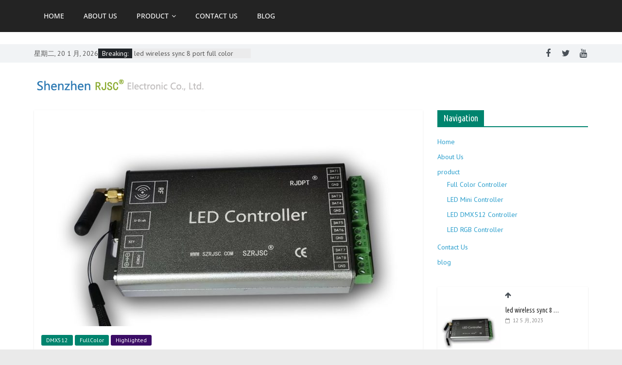

--- FILE ---
content_type: text/html; charset=UTF-8
request_url: https://szrjsc.com/2023/05/12/led-wireless-sync-8-port-full-color-controller/
body_size: 18796
content:
<!DOCTYPE html>
<html lang="zh-Hans">
<head>
			<meta charset="UTF-8" />
		<meta name="viewport" content="width=device-width, initial-scale=1">
		<link rel="profile" href="http://gmpg.org/xfn/11" />
		<style id="jetpack-boost-critical-css">@media all{ul{box-sizing:border-box}.entry-content{counter-reset:footnotes}.screen-reader-text{clip:rect(1px,1px,1px,1px);word-wrap:normal!important;border:0;-webkit-clip-path:inset(50%);clip-path:inset(50%);height:1px;margin:-1px;overflow:hidden;padding:0;position:absolute;width:1px}:where(figure){margin:0 0 1em}}@media all{.clearfix::after,.clearfix::before{display:table;content:""}.clearfix::after{clear:both}.screen-reader-text{clip:rect(1px,1px,1px,1px);height:1px;overflow:hidden;position:absolute!important;width:1px;word-wrap:normal!important}}@media all{@font-face{font-family:"Open Sans";font-style:normal;font-weight:700;font-stretch:normal;font-display:fallback}@font-face{font-family:"Open Sans";font-style:italic;font-weight:700;font-stretch:normal;font-display:fallback}@font-face{font-family:"Open Sans";font-style:normal;font-weight:800;font-stretch:normal;font-display:fallback}@font-face{font-family:"Open Sans";font-style:italic;font-weight:800;font-stretch:normal;font-display:fallback}@font-face{font-family:"Open Sans";font-style:italic;font-weight:400;font-stretch:normal;font-display:fallback}@font-face{font-family:"Open Sans";font-style:normal;font-weight:300;font-stretch:normal;font-display:fallback}@font-face{font-family:"Open Sans";font-style:italic;font-weight:300;font-stretch:normal;font-display:fallback}@font-face{font-family:"Open Sans";font-style:normal;font-weight:500;font-stretch:normal;font-display:fallback}@font-face{font-family:"Open Sans";font-style:italic;font-weight:500;font-stretch:normal;font-display:fallback}@font-face{font-family:"Open Sans";font-style:normal;font-weight:400;font-stretch:normal;font-display:fallback}@font-face{font-family:"Open Sans";font-style:normal;font-weight:600;font-stretch:normal;font-display:fallback}@font-face{font-family:"Open Sans";font-style:italic;font-weight:600;font-stretch:normal;font-display:fallback}@font-face{font-family:"Open Sans";font-style:normal;font-weight:400;font-stretch:normal;font-display:fallback}a,body,div,h1,h3,h4,h5,html,li,p,span,strong,table,tbody,td,tr,ul{border:0;font:inherit;font-size:100%;font-style:inherit;font-weight:inherit;margin:0;outline:0;padding:0;vertical-align:baseline}html{overflow-y:scroll;-webkit-text-size-adjust:100%;-ms-text-size-adjust:100%}*{-webkit-box-sizing:border-box;box-sizing:border-box}article,aside,figure,header,nav{display:block}ul{list-style:none}table{border-collapse:collapse;border-spacing:0;margin:0 0 1.5em;width:100%}td{border:1px solid #eaeaea;padding:6px 10px}td{text-align:left}a img{border:0}h1,h3,h4,h5{padding-bottom:18px;color:#333;font-weight:400;font-family:"Open Sans",sans-serif}h1{font-size:36px;line-height:1.2}h3{font-size:28px;line-height:1.2}h4{font-size:24px;line-height:1.2}h5{font-size:22px;line-height:1.2}body{color:#444;font-size:16px;font-family:"Open Sans",serif;line-height:1.6;word-wrap:break-word}p{line-height:1.6;margin-bottom:15px}strong{font-weight:700}i{font-style:italic}a{color:#289dcc;text-decoration:none}.inner-wrap{margin:0 auto;max-width:1140px}body{background-color:#eaeaea;padding-top:10px;padding-bottom:10px;background-size:cover}ul{list-style:none}li>ul{margin:0 0 0 10px}figure{margin:0;text-align:center}img{max-width:100%;height:auto;vertical-align:top;margin-bottom:18px}.widget img{max-width:100%}a img{border:0}table{border-collapse:collapse;border-spacing:0;margin:0 0 1.5em;width:100%}table td{border:1px solid #eaeaea;padding:6px 10px}table td{text-align:left}.breaking-news,.social-links{margin-top:10px}@media screen and (min-width:992px){.social-links{margin-top:0}}.breaking-news{background-color:#ebebec;line-height:20px;padding-left:8px;padding-right:8px;display:-webkit-box;display:-ms-flexbox;display:flex;position:relative;word-wrap:break-word;font-size:14px}@media screen and (min-width:768px){.breaking-news{margin-top:0}}.breaking-news-latest{color:#555;position:relative}.newsticker{max-width:240px;overflow:hidden;margin-left:4px;height:20px}.date-in-header{color:#555;text-align:center}nav li>ul{margin:0;list-style:none}#site-navigation{-webkit-box-shadow:0 0 2px rgba(0,0,0,.1) inset;box-shadow:0 0 2px rgba(0,0,0,.1) inset;position:relative;background-color:#232323;border-top:4px solid #289dcc;z-index:999}#site-navigation .inner-wrap{position:relative;display:-webkit-box;display:-ms-flexbox;display:flex;-webkit-box-align:center;-ms-flex-align:center;align-items:center}.main-navigation{width:100%;text-align:center}.main-navigation li{float:left;position:relative;font-family:"Open Sans",serif;font-weight:300}.main-navigation a{color:#fff;display:block;float:none;font-size:14px;font-weight:600;padding:10px 12px;text-transform:uppercase}.main-navigation li.menu-item-has-children>a::after{font-family:FontAwesome;font-style:normal;font-weight:400;text-decoration:inherit;color:#fff;font-size:inherit;padding-left:6px}.main-navigation li.menu-item-has-children>a::after{content:"";color:#fff}.main-navigation .sub-menu{background-color:#232323}.main-navigation ul li ul{left:-99999px;z-index:100}.main-navigation ul li ul{position:absolute;width:200px;top:100%}.main-navigation ul li ul li{float:none}.main-navigation ul li ul li a{border-top:none;float:none;font-size:14px;height:100%;padding:10px 15px;color:#fff;display:block;text-align:left;text-transform:none}.menu-toggle{display:none}.site-header .menu-toggle{color:#fff;margin:0;text-align:center;font-family:"Open Sans",serif;padding-bottom:0;line-height:1.2}.site-header .menu-toggle::before{content:"";font-family:FontAwesome;font-style:normal;font-weight:400;text-decoration:inherit;font-size:22px;color:#fff;padding:8px 12px;display:block}.default-wp-page{clear:both;margin-top:30px}.default-wp-page .previous{float:left;padding:30px 0}.default-wp-page .next{float:right;padding:30px 0}.next a,.previous a{padding:5px 0;font-size:18px}.fa{font-size:22px;color:#ccc}.social-links ul{display:-webkit-box;display:-ms-flexbox;display:flex;-ms-flex-wrap:wrap;flex-wrap:wrap;-webkit-box-pack:center;-ms-flex-pack:center;justify-content:center}.social-links li{margin-left:16px}.social-links li:first-child{margin-left:0}.social-links a{display:-webkit-box;display:-ms-flexbox;display:flex;width:20px;height:20px;-webkit-box-align:center;-ms-flex-align:center;align-items:center;-webkit-box-pack:center;-ms-flex-pack:center;justify-content:center}.social-links .fa{text-align:center;font-size:18px}.social-links .fa-twitter{color:#1bb2e9}.social-links .fa-facebook{color:#3b5a9b}.social-links .fa-youtube{color:#ed3f41}.byline a,.posted-on a{color:#888}.widget_featured_posts{margin-bottom:30px}.widget_featured_posts .article-content .entry-title{padding:10px 0 0;font-size:22px}.widget_featured_posts .article-content .entry-title a{color:#232323;text-shadow:none}.widget_featured_posts .article-content .below-entry-meta .byline,.widget_featured_posts .article-content .below-entry-meta .posted-on{padding-right:10px}.widget_featured_posts .article-content .below-entry-meta .posted-on .fa{color:#888;font-size:10px;padding-right:3px}.widget_featured_posts .article-content .below-entry-meta .byline .fa{color:#888;padding-right:5px;font-size:11px}.widget_featured_posts .article-content .below-entry-meta .byline a,.widget_featured_posts .article-content .below-entry-meta .posted-on a{font-size:12px}.widget_featured_posts img{margin-bottom:0}.widget_featured_posts .single-article{-webkit-box-shadow:0 1px 3px 0 rgba(0,0,0,.1);box-shadow:0 1px 3px 0 rgba(0,0,0,.1)}.widget_featured_posts .article-content{padding:0 15px 5px}.widget_featured_posts .article-content .below-entry-meta{margin-bottom:12px}.widget_breaking_news_colormag.widget_featured_posts .single-article{-webkit-box-shadow:none;box-shadow:none}.breaking_news_widget_inner_wrap{-webkit-box-shadow:0 1px 3px 0 rgba(0,0,0,.1);box-shadow:0 1px 3px 0 rgba(0,0,0,.1)}.breaking-news-widget-slide .tabbed-images{float:left;padding-right:10px}.widget_featured_posts .breaking-news-widget-slide .entry-title{font-size:14px;line-height:1.4;padding:0}.breaking-news-widget-slide .byline{display:none}.widget_breaking_news_colormag .article-content .below-entry-meta .byline a,.widget_breaking_news_colormag .article-content .below-entry-meta .posted-on a{font-size:11px}i.fa-arrow-down,i.fa-arrow-up{padding:10px;color:#289dcc;width:94%;text-align:center}#secondary .widget ul li{line-height:1.5;padding:5px 0}#secondary .widget ul li li{border-bottom:none}#secondary .widget ul ul{padding-left:10px}#secondary .widget-title{border-bottom:2px solid #289dcc;font-size:18px;margin-bottom:15px;padding-bottom:0}#secondary .widget-title span{background-color:#289dcc;color:#fff;padding:6px 12px;display:inline-block}#secondary .widget{margin-bottom:35px;font-size:14px}.news-bar{background-color:#f8f8f8;padding:8px 0;-webkit-box-shadow:0 0 2px 0 rgba(0,0,0,.1);box-shadow:0 0 2px 0 rgba(0,0,0,.1);font-size:14px;border-bottom-style:solid}.news-bar .inner-wrap{display:-webkit-box;display:-ms-flexbox;display:flex;-webkit-box-align:center;-ms-flex-align:center;align-items:center;-webkit-box-orient:vertical;-webkit-box-direction:normal;-ms-flex-direction:column;flex-direction:column}.tg-news-bar__two{-webkit-box-flex:1;-ms-flex:1;flex:1}@media screen and (min-width:768px){.tg-news-bar__one,.tg-news-bar__two{display:-webkit-box;display:-ms-flexbox;display:flex;gap:15px;-webkit-box-align:center;-ms-flex-align:center;align-items:center}}@media screen and (min-width:992px){.tg-news-bar__two{-webkit-box-pack:end;-ms-flex-pack:end;justify-content:flex-end}.news-bar .inner-wrap{-webkit-box-orient:horizontal;-webkit-box-direction:normal;-ms-flex-direction:row;flex-direction:row;gap:15px}}@media screen and (max-width:768px){.breaking-news{height:auto}}#header-text-nav-container{background-color:#fff}#header-text-nav-wrap{padding:20px 0 25px}#header-left-section{float:left;display:-webkit-box;display:-ms-flexbox;display:flex;-webkit-box-align:center;-ms-flex-align:center;align-items:center}#header-logo-image{float:left;padding-right:20px}#header-logo-image img{width:auto;margin-bottom:0}#header-logo-image a{display:block}#header-text{float:left;padding-right:20px}#site-title{padding-bottom:0;line-height:1.2}#site-title a{color:#289dcc;font-size:46px}#site-description{line-height:24px;font-size:16px;color:#666;padding-bottom:0;font-family:"Open Sans",serif}#header-right-section{float:right}.colormag-header-clean .breaking-news{padding-left:0;padding-right:0;margin-top:0}.colormag-header-clean .breaking-news .breaking-news-latest{background-color:#212529;padding-left:8px;padding-right:8px;color:#fff;font-weight:400}.colormag-header-clean .breaking-news .newsticker a{color:#555}.colormag-header-clean .fa{color:#495057}.colormag-header-clean #header-text-nav-wrap{padding:30px 0}.colormag-header-clean #site-navigation{-webkit-box-shadow:0 0 0 transparent inset;box-shadow:0 0 0 transparent inset;position:relative;background-color:transparent;border-top:0 solid transparent;z-index:999}.colormag-header-clean #site-navigation .inner-wrap{background-color:#212529;display:-webkit-box;display:-ms-flexbox;display:flex;-webkit-box-align:center;-ms-flex-align:center;align-items:center}.colormag-header-clean #site-navigation .menu-primary-container{-webkit-box-flex:1;-ms-flex-positive:1;flex-grow:1;-ms-flex-preferred-size:10%;flex-basis:10%}.colormag-header-clean #site-navigation .menu-toggle{line-height:26px}.colormag-header-clean #site-navigation .menu-toggle::before{padding:20px}.colormag-header-clean #site-navigation .menu{-webkit-box-flex:2;-ms-flex-positive:2;flex-grow:2;-webkit-box-ordinal-group:3;-ms-flex-order:2;order:2}.colormag-header-clean .main-navigation a{font-weight:500;padding:20px;line-height:26px}.colormag-header-clean .main-navigation ul li ul{top:100%}.colormag-header-clean .main-navigation ul li ul li a{width:auto;padding:10px 15px}@media screen and (min-width:481px){.colormag-header-clean .breaking-news{margin-top:10px}}@media screen and (min-width:768px){.colormag-header-clean .breaking-news{margin-top:0}}@media screen and (max-width:768px){.colormag-header-clean #header-text-nav-wrap{padding:0 0 20px}.colormag-header-clean #header-left-section,.colormag-header-clean #header-logo-image{margin-bottom:0}.colormag-header-clean #site-navigation .menu-toggle::before{padding:20px}.colormag-header-clean.colormag-header-clean--full-width #header-text-nav-wrap{padding:0}}.colormag-header-clean--full-width #site-navigation{background-color:#212529}.colormag-header-clean--full-width .news-bar{-webkit-box-shadow:0 0 0 0 transparent;box-shadow:0 0 0 0 transparent;background-color:#f1f3f5}.colormag-header-clean--full-width #header-text-nav-wrap{padding-bottom:0}#page{max-width:1200px;margin:0 auto}#main{padding-top:30px;padding-bottom:20px;background-color:#fff}.wide{padding-top:0;padding-bottom:0}.wide #page{max-width:100%}#primary{float:left;width:70.17543859%}#secondary{float:right;width:27.19298245%}.post .featured-image{text-align:center;position:relative}.single #content .post{-webkit-box-shadow:0 1px 3px 0 rgba(0,0,0,.1);box-shadow:0 1px 3px 0 rgba(0,0,0,.1)}#content .post{-webkit-box-shadow:0 1px 3px 0 rgba(0,0,0,.1);box-shadow:0 1px 3px 0 rgba(0,0,0,.1);margin-bottom:30px}.single #content .post{margin-bottom:0}#content .post img{margin-bottom:0}#content .post .article-content{padding:15px}#content .post .article-content .above-entry-meta .cat-links a{background-color:#289dcc;border-radius:3px;color:#fff;font-size:12px;padding:3px 10px;display:inline-block;line-height:1.37}#content .post .article-content .entry-title{padding:5px 0 0;font-size:32px}#content .post .article-content .below-entry-meta{padding-bottom:20px}#content .post .article-content .below-entry-meta .byline,#content .post .article-content .below-entry-meta .posted-on{padding-right:10px}#content .post .article-content .below-entry-meta .posted-on .fa{color:#888;font-size:10px;padding-right:3px}#content .post .article-content .below-entry-meta .byline .fa,#content .post .article-content .below-entry-meta .post-views .fa{color:#888;padding-right:5px;font-size:11px}#content .post .article-content .below-entry-meta .byline a,#content .post .article-content .below-entry-meta .posted-on a{font-size:12px}#content .post .article-content .below-entry-meta .post-views{padding-right:10px}#content .post .article-content .below-entry-meta .post-views .fa{color:#888;padding-right:5px;font-size:11px}#content .post .article-content .below-entry-meta .total-views{font-size:12px;color:#888}.below-entry-meta .updated:not(.published){display:none}.type-post .entry-title{font-size:34px;line-height:1.2}.post .entry-content{margin-bottom:10px}.entry-content ul{list-style:square;padding:0 0 0 30px;margin-bottom:30px}.entry-content li{line-height:1.3;font-size:15px}.share .fa-twitter{color:#55acee}.share .fa-facebook-square{color:#3b5998}.share .fa-pinterest{color:#cc2127}.related-posts-main-title .fa{color:#289dcc}.related-posts-main-title span{font-size:26px;padding-left:10px}.single-related-posts{width:32.5%;-webkit-box-shadow:0 1px 3px 0 rgba(0,0,0,.1);box-shadow:0 1px 3px 0 rgba(0,0,0,.1);margin-right:1.25%;float:left;margin-bottom:25px}.single-related-posts img{margin-bottom:0}.related-posts .single-related-posts:nth-child(3n+3){margin-right:0}.related-posts:not(.related-post-carousel) .single-related-posts:nth-child(3n+1){clear:both}.single-related-posts .article-content{padding:0 10px}.single-related-posts .byline{display:none}.single-related-posts .article-content .entry-title{padding:10px 0 0;font-size:18px}.single-related-posts .article-content .entry-title a{color:#232323;text-shadow:none}.single-related-posts .article-content .below-entry-meta .byline,.single-related-posts .article-content .below-entry-meta .posted-on{padding-right:10px}.single-related-posts .article-content .below-entry-meta .posted-on .fa{color:#888;font-size:10px;padding-right:3px}.single-related-posts .article-content .below-entry-meta .byline .fa{color:#888;padding-right:5px;font-size:11px}.single-related-posts .article-content .below-entry-meta .byline a,.single-related-posts .article-content .below-entry-meta .posted-on a{font-size:12px}.related-posts-wrapper{position:relative;margin-top:30px}.share-buttons{display:inline-block}.box{border:1px solid #eaeaea;border-radius:3px;display:inline-block}.share{float:left;margin-right:10px}#facebook,#pinterest,#twitter{float:left}#facebook.share,#pinterest.share,#twitter.share{margin-right:0;padding:0 10px}a#scroll-up{bottom:20px;position:fixed;right:20px;display:none;opacity:.5;z-index:999}a#scroll-up i{font-size:40px;color:#289dcc}.screen-reader-text{border:0;clip:rect(1px,1px,1px,1px);-webkit-clip-path:inset(50%);clip-path:inset(50%);height:1px;margin:-1px;overflow:hidden;padding:0;position:absolute!important;width:1px;word-wrap:normal!important}.clearfix{display:inline-block}.clearfix::after{visibility:hidden;display:block;font-size:0;content:" ";clear:both;height:0}.clearfix{display:block}@media screen and (max-width:1190px){#page{width:97%}.wide #page{width:100%}.inner-wrap{width:94%}}@media screen and (max-width:800px){#header-text-nav-wrap{padding:10px 0}#header-left-section{float:none;margin-bottom:10px}#header-logo-image{float:none;text-align:center;padding-right:0;margin-bottom:10px}#header-text{float:none;text-align:center;padding-right:0}#header-right-section{float:none}}@media screen and (max-width:768px){.menu-toggle{display:-webkit-box;display:-ms-flexbox;display:flex}.main-navigation ul{display:none}#primary,#secondary{float:none;width:100%}.menu-primary-container .sub-menu{display:none}}@media screen and (max-width:600px){.date-in-header{float:none;max-width:100%}.breaking-news::after{visibility:hidden;display:block;font-size:0;content:" ";clear:both;height:0}.breaking-news-latest{position:static;vertical-align:top}}@media screen and (max-width:420px){.single-related-posts{margin-right:0;width:100%}}.breaking-news-widget-slide,.newsticker{visibility:hidden}.default-wp-page .next,.default-wp-page .previous{padding:10px;-webkit-box-sizing:border-box;box-sizing:border-box}}@media all{@font-face{font-family:FontAwesome;font-weight:400;font-style:normal}.fa{display:inline-block;font:normal normal normal 14px/1 FontAwesome;font-size:inherit;text-rendering:auto;-webkit-font-smoothing:antialiased;-moz-osx-font-smoothing:grayscale}.fa-user:before{content:""}.fa-arrow-up:before{content:""}.fa-arrow-down:before{content:""}.fa-eye:before{content:""}.fa-chevron-up:before{content:""}.fa-facebook-square:before{content:""}.fa-twitter:before{content:""}.fa-facebook:before{content:""}.fa-pinterest:before{content:""}.fa-calendar-o:before{content:""}.fa-thumbs-up:before{content:""}.fa-youtube:before{content:""}}@media all{.tablepress{--text-color:#111;--odd-text-color:var(--text-color);--odd-bg-color:#f9f9f9;--padding:0.5rem;border:none;border-collapse:collapse;border-spacing:0;clear:both;margin:0 auto 1rem;table-layout:auto;width:100%}.tablepress>:not(caption)>*>*{background:0 0;border:none;box-sizing:initial;float:none!important;padding:var(--padding);text-align:left;vertical-align:top}.tablepress>:where(tbody)>.odd>*{background-color:var(--odd-bg-color);color:var(--odd-text-color)}.tablepress-id-1 tr{height:10px}.tablepress-id-1 tbody td{font-family:Tahoma;font-size:12px;color:#000}}</style><title>led wireless sync 8 port full color controller &#8211; Shenzhen Ruijingsichuang Electronics Co., Ltd.</title>
<meta name='robots' content='max-image-preview:large' />
<link rel='dns-prefetch' href='//stats.wp.com' />
<link rel='dns-prefetch' href='//fonts.googleapis.com' />
<link rel='dns-prefetch' href='//c0.wp.com' />
<link rel="alternate" type="application/rss+xml" title="Shenzhen Ruijingsichuang Electronics Co., Ltd. &raquo; Feed" href="https://szrjsc.com/feed/" />
<link rel="alternate" type="application/rss+xml" title="Shenzhen Ruijingsichuang Electronics Co., Ltd. &raquo; 评论 Feed" href="https://szrjsc.com/comments/feed/" />
<link rel="alternate" title="oEmbed (JSON)" type="application/json+oembed" href="https://szrjsc.com/wp-json/oembed/1.0/embed?url=https%3A%2F%2Fszrjsc.com%2F2023%2F05%2F12%2Fled-wireless-sync-8-port-full-color-controller%2F" />
<link rel="alternate" title="oEmbed (XML)" type="text/xml+oembed" href="https://szrjsc.com/wp-json/oembed/1.0/embed?url=https%3A%2F%2Fszrjsc.com%2F2023%2F05%2F12%2Fled-wireless-sync-8-port-full-color-controller%2F&#038;format=xml" />
<style id='wp-img-auto-sizes-contain-inline-css' type='text/css'>
img:is([sizes=auto i],[sizes^="auto," i]){contain-intrinsic-size:3000px 1500px}
/*# sourceURL=wp-img-auto-sizes-contain-inline-css */
</style>
<style id='wp-emoji-styles-inline-css' type='text/css'>

	img.wp-smiley, img.emoji {
		display: inline !important;
		border: none !important;
		box-shadow: none !important;
		height: 1em !important;
		width: 1em !important;
		margin: 0 0.07em !important;
		vertical-align: -0.1em !important;
		background: none !important;
		padding: 0 !important;
	}
/*# sourceURL=wp-emoji-styles-inline-css */
</style>
<noscript><link rel='stylesheet' id='wp-block-library-css' href='https://szrjsc.com/wp-content/plugins/gutenberg/build/block-library/style.css?ver=18.5.0' type='text/css' media='all' />
</noscript><link rel='stylesheet' id='wp-block-library-css' href='https://szrjsc.com/wp-content/plugins/gutenberg/build/block-library/style.css?ver=18.5.0' type='text/css' media="not all" data-media="all" onload="this.media=this.dataset.media; delete this.dataset.media; this.removeAttribute( 'onload' );" />
<style id='wp-block-library-inline-css' type='text/css'>
.has-text-align-justify{text-align:justify;}

/*# sourceURL=wp-block-library-inline-css */
</style><style id='global-styles-inline-css' type='text/css'>
:root{--wp--preset--aspect-ratio--square: 1;--wp--preset--aspect-ratio--4-3: 4/3;--wp--preset--aspect-ratio--3-4: 3/4;--wp--preset--aspect-ratio--3-2: 3/2;--wp--preset--aspect-ratio--2-3: 2/3;--wp--preset--aspect-ratio--16-9: 16/9;--wp--preset--aspect-ratio--9-16: 9/16;--wp--preset--color--black: #000000;--wp--preset--color--cyan-bluish-gray: #abb8c3;--wp--preset--color--white: #ffffff;--wp--preset--color--pale-pink: #f78da7;--wp--preset--color--vivid-red: #cf2e2e;--wp--preset--color--luminous-vivid-orange: #ff6900;--wp--preset--color--luminous-vivid-amber: #fcb900;--wp--preset--color--light-green-cyan: #7bdcb5;--wp--preset--color--vivid-green-cyan: #00d084;--wp--preset--color--pale-cyan-blue: #8ed1fc;--wp--preset--color--vivid-cyan-blue: #0693e3;--wp--preset--color--vivid-purple: #9b51e0;--wp--preset--gradient--vivid-cyan-blue-to-vivid-purple: linear-gradient(135deg,rgba(6,147,227,1) 0%,rgb(155,81,224) 100%);--wp--preset--gradient--light-green-cyan-to-vivid-green-cyan: linear-gradient(135deg,rgb(122,220,180) 0%,rgb(0,208,130) 100%);--wp--preset--gradient--luminous-vivid-amber-to-luminous-vivid-orange: linear-gradient(135deg,rgba(252,185,0,1) 0%,rgba(255,105,0,1) 100%);--wp--preset--gradient--luminous-vivid-orange-to-vivid-red: linear-gradient(135deg,rgba(255,105,0,1) 0%,rgb(207,46,46) 100%);--wp--preset--gradient--very-light-gray-to-cyan-bluish-gray: linear-gradient(135deg,rgb(238,238,238) 0%,rgb(169,184,195) 100%);--wp--preset--gradient--cool-to-warm-spectrum: linear-gradient(135deg,rgb(74,234,220) 0%,rgb(151,120,209) 20%,rgb(207,42,186) 40%,rgb(238,44,130) 60%,rgb(251,105,98) 80%,rgb(254,248,76) 100%);--wp--preset--gradient--blush-light-purple: linear-gradient(135deg,rgb(255,206,236) 0%,rgb(152,150,240) 100%);--wp--preset--gradient--blush-bordeaux: linear-gradient(135deg,rgb(254,205,165) 0%,rgb(254,45,45) 50%,rgb(107,0,62) 100%);--wp--preset--gradient--luminous-dusk: linear-gradient(135deg,rgb(255,203,112) 0%,rgb(199,81,192) 50%,rgb(65,88,208) 100%);--wp--preset--gradient--pale-ocean: linear-gradient(135deg,rgb(255,245,203) 0%,rgb(182,227,212) 50%,rgb(51,167,181) 100%);--wp--preset--gradient--electric-grass: linear-gradient(135deg,rgb(202,248,128) 0%,rgb(113,206,126) 100%);--wp--preset--gradient--midnight: linear-gradient(135deg,rgb(2,3,129) 0%,rgb(40,116,252) 100%);--wp--preset--font-size--small: 13px;--wp--preset--font-size--medium: 20px;--wp--preset--font-size--large: 36px;--wp--preset--font-size--x-large: 42px;--wp--preset--spacing--20: 0.44rem;--wp--preset--spacing--30: 0.67rem;--wp--preset--spacing--40: 1rem;--wp--preset--spacing--50: 1.5rem;--wp--preset--spacing--60: 2.25rem;--wp--preset--spacing--70: 3.38rem;--wp--preset--spacing--80: 5.06rem;--wp--preset--shadow--natural: 6px 6px 9px rgba(0, 0, 0, 0.2);--wp--preset--shadow--deep: 12px 12px 50px rgba(0, 0, 0, 0.4);--wp--preset--shadow--sharp: 6px 6px 0px rgba(0, 0, 0, 0.2);--wp--preset--shadow--outlined: 6px 6px 0px -3px rgba(255, 255, 255, 1), 6px 6px rgba(0, 0, 0, 1);--wp--preset--shadow--crisp: 6px 6px 0px rgba(0, 0, 0, 1);}:where(.is-layout-flex){gap: 0.5em;}:where(.is-layout-grid){gap: 0.5em;}body .is-layout-flex{display: flex;}.is-layout-flex{flex-wrap: wrap;align-items: center;}.is-layout-flex > :is(*, div){margin: 0;}body .is-layout-grid{display: grid;}.is-layout-grid > :is(*, div){margin: 0;}:where(.wp-block-columns.is-layout-flex){gap: 2em;}:where(.wp-block-columns.is-layout-grid){gap: 2em;}:where(.wp-block-post-template.is-layout-flex){gap: 1.25em;}:where(.wp-block-post-template.is-layout-grid){gap: 1.25em;}.has-black-color{color: var(--wp--preset--color--black) !important;}.has-cyan-bluish-gray-color{color: var(--wp--preset--color--cyan-bluish-gray) !important;}.has-white-color{color: var(--wp--preset--color--white) !important;}.has-pale-pink-color{color: var(--wp--preset--color--pale-pink) !important;}.has-vivid-red-color{color: var(--wp--preset--color--vivid-red) !important;}.has-luminous-vivid-orange-color{color: var(--wp--preset--color--luminous-vivid-orange) !important;}.has-luminous-vivid-amber-color{color: var(--wp--preset--color--luminous-vivid-amber) !important;}.has-light-green-cyan-color{color: var(--wp--preset--color--light-green-cyan) !important;}.has-vivid-green-cyan-color{color: var(--wp--preset--color--vivid-green-cyan) !important;}.has-pale-cyan-blue-color{color: var(--wp--preset--color--pale-cyan-blue) !important;}.has-vivid-cyan-blue-color{color: var(--wp--preset--color--vivid-cyan-blue) !important;}.has-vivid-purple-color{color: var(--wp--preset--color--vivid-purple) !important;}.has-black-background-color{background-color: var(--wp--preset--color--black) !important;}.has-cyan-bluish-gray-background-color{background-color: var(--wp--preset--color--cyan-bluish-gray) !important;}.has-white-background-color{background-color: var(--wp--preset--color--white) !important;}.has-pale-pink-background-color{background-color: var(--wp--preset--color--pale-pink) !important;}.has-vivid-red-background-color{background-color: var(--wp--preset--color--vivid-red) !important;}.has-luminous-vivid-orange-background-color{background-color: var(--wp--preset--color--luminous-vivid-orange) !important;}.has-luminous-vivid-amber-background-color{background-color: var(--wp--preset--color--luminous-vivid-amber) !important;}.has-light-green-cyan-background-color{background-color: var(--wp--preset--color--light-green-cyan) !important;}.has-vivid-green-cyan-background-color{background-color: var(--wp--preset--color--vivid-green-cyan) !important;}.has-pale-cyan-blue-background-color{background-color: var(--wp--preset--color--pale-cyan-blue) !important;}.has-vivid-cyan-blue-background-color{background-color: var(--wp--preset--color--vivid-cyan-blue) !important;}.has-vivid-purple-background-color{background-color: var(--wp--preset--color--vivid-purple) !important;}.has-black-border-color{border-color: var(--wp--preset--color--black) !important;}.has-cyan-bluish-gray-border-color{border-color: var(--wp--preset--color--cyan-bluish-gray) !important;}.has-white-border-color{border-color: var(--wp--preset--color--white) !important;}.has-pale-pink-border-color{border-color: var(--wp--preset--color--pale-pink) !important;}.has-vivid-red-border-color{border-color: var(--wp--preset--color--vivid-red) !important;}.has-luminous-vivid-orange-border-color{border-color: var(--wp--preset--color--luminous-vivid-orange) !important;}.has-luminous-vivid-amber-border-color{border-color: var(--wp--preset--color--luminous-vivid-amber) !important;}.has-light-green-cyan-border-color{border-color: var(--wp--preset--color--light-green-cyan) !important;}.has-vivid-green-cyan-border-color{border-color: var(--wp--preset--color--vivid-green-cyan) !important;}.has-pale-cyan-blue-border-color{border-color: var(--wp--preset--color--pale-cyan-blue) !important;}.has-vivid-cyan-blue-border-color{border-color: var(--wp--preset--color--vivid-cyan-blue) !important;}.has-vivid-purple-border-color{border-color: var(--wp--preset--color--vivid-purple) !important;}.has-vivid-cyan-blue-to-vivid-purple-gradient-background{background: var(--wp--preset--gradient--vivid-cyan-blue-to-vivid-purple) !important;}.has-light-green-cyan-to-vivid-green-cyan-gradient-background{background: var(--wp--preset--gradient--light-green-cyan-to-vivid-green-cyan) !important;}.has-luminous-vivid-amber-to-luminous-vivid-orange-gradient-background{background: var(--wp--preset--gradient--luminous-vivid-amber-to-luminous-vivid-orange) !important;}.has-luminous-vivid-orange-to-vivid-red-gradient-background{background: var(--wp--preset--gradient--luminous-vivid-orange-to-vivid-red) !important;}.has-very-light-gray-to-cyan-bluish-gray-gradient-background{background: var(--wp--preset--gradient--very-light-gray-to-cyan-bluish-gray) !important;}.has-cool-to-warm-spectrum-gradient-background{background: var(--wp--preset--gradient--cool-to-warm-spectrum) !important;}.has-blush-light-purple-gradient-background{background: var(--wp--preset--gradient--blush-light-purple) !important;}.has-blush-bordeaux-gradient-background{background: var(--wp--preset--gradient--blush-bordeaux) !important;}.has-luminous-dusk-gradient-background{background: var(--wp--preset--gradient--luminous-dusk) !important;}.has-pale-ocean-gradient-background{background: var(--wp--preset--gradient--pale-ocean) !important;}.has-electric-grass-gradient-background{background: var(--wp--preset--gradient--electric-grass) !important;}.has-midnight-gradient-background{background: var(--wp--preset--gradient--midnight) !important;}.has-small-font-size{font-size: var(--wp--preset--font-size--small) !important;}.has-medium-font-size{font-size: var(--wp--preset--font-size--medium) !important;}.has-large-font-size{font-size: var(--wp--preset--font-size--large) !important;}.has-x-large-font-size{font-size: var(--wp--preset--font-size--x-large) !important;}
img:hover{
//transform: scale(1.1);
opacity:0.75
}
/*# sourceURL=global-styles-inline-css */
</style>

<style id='classic-theme-styles-inline-css' type='text/css'>
/*! This file is auto-generated */
.wp-block-button__link{color:#fff;background-color:#32373c;border-radius:9999px;box-shadow:none;text-decoration:none;padding:calc(.667em + 2px) calc(1.333em + 2px);font-size:1.125em}.wp-block-file__button{background:#32373c;color:#fff;text-decoration:none}
/*# sourceURL=/wp-includes/css/classic-themes.min.css */
</style>
<noscript><link rel='stylesheet' id='everest-forms-general-css' href='https://szrjsc.com/wp-content/plugins/everest-forms/assets/css/everest-forms.css?ver=3.0.0.1' type='text/css' media='all' />
</noscript><link rel='stylesheet' id='everest-forms-general-css' href='https://szrjsc.com/wp-content/plugins/everest-forms/assets/css/everest-forms.css?ver=3.0.0.1' type='text/css' media="not all" data-media="all" onload="this.media=this.dataset.media; delete this.dataset.media; this.removeAttribute( 'onload' );" />
<noscript><link rel='stylesheet' id='jquery-intl-tel-input-css' href='https://szrjsc.com/wp-content/plugins/everest-forms/assets/css/intlTelInput.css?ver=3.0.0.1' type='text/css' media='all' />
</noscript><link rel='stylesheet' id='jquery-intl-tel-input-css' href='https://szrjsc.com/wp-content/plugins/everest-forms/assets/css/intlTelInput.css?ver=3.0.0.1' type='text/css' media="not all" data-media="all" onload="this.media=this.dataset.media; delete this.dataset.media; this.removeAttribute( 'onload' );" />
<noscript><link rel='stylesheet' id='colormag_style-css' href='https://szrjsc.com/wp-content/themes/colormag-pro/style.css?ver=3.4.8' type='text/css' media='all' />
</noscript><link rel='stylesheet' id='colormag_style-css' href='https://szrjsc.com/wp-content/themes/colormag-pro/style.css?ver=3.4.8' type='text/css' media="not all" data-media="all" onload="this.media=this.dataset.media; delete this.dataset.media; this.removeAttribute( 'onload' );" />
<style id='colormag_style-inline-css' type='text/css'>
.colormag-button, blockquote, button, input[type=reset], input[type=button], input[type=submit], .home-icon.front_page_on, .main-navigation a:hover, .main-navigation ul li ul li a:hover, .main-navigation ul li ul li:hover>a, .main-navigation ul li.current-menu-ancestor>a, .main-navigation ul li.current-menu-item ul li a:hover, .main-navigation ul li.current-menu-item>a, .main-navigation ul li.current_page_ancestor>a, .main-navigation ul li.current_page_item>a, .main-navigation ul li:hover>a, .main-small-navigation li a:hover, .site-header .menu-toggle:hover, .colormag-header-classic .main-navigation ul ul.sub-menu li:hover > a, .colormag-header-classic .main-navigation ul ul.sub-menu li.current-menu-ancestor > a, .colormag-header-classic .main-navigation ul ul.sub-menu li.current-menu-item > a, .colormag-header-clean #site-navigation .menu-toggle:hover, .colormag-header-clean #site-navigation.main-small-navigation .menu-toggle, .colormag-header-classic #site-navigation.main-small-navigation .menu-toggle, #masthead .main-small-navigation li:hover > a, #masthead .main-small-navigation li.current-page-ancestor > a, #masthead .main-small-navigation li.current-menu-ancestor > a, #masthead .main-small-navigation li.current-page-item > a, #masthead .main-small-navigation li.current-menu-item > a, .colormag-header-classic #site-navigation .menu-toggle:hover, .main-navigation ul li.focus > a, .colormag-header-classic .main-navigation ul ul.sub-menu li.focus > a, .main-small-navigation .current-menu-item>a, .main-small-navigation .current_page_item>a, .colormag-header-clean .main-small-navigation li:hover > a, .colormag-header-clean .main-small-navigation li.current-page-ancestor > a, .colormag-header-clean .main-small-navigation li.current-menu-ancestor > a, .colormag-header-clean .main-small-navigation li.current-page-item > a, .colormag-header-clean .main-small-navigation li.current-menu-item > a, .fa.search-top:hover, .widget_featured_posts .article-content .above-entry-meta .cat-links a, .widget_call_to_action .btn--primary, .colormag-footer--classic .footer-widgets-area .widget-title span::before, .colormag-footer--classic-bordered .footer-widgets-area .widget-title span::before, .widget_featured_posts .widget-title span, .widget_featured_slider .slide-content .above-entry-meta .cat-links a, .widget_highlighted_posts .article-content .above-entry-meta .cat-links a, .category-slide-next, .category-slide-prev, .slide-next, .slide-prev, .tabbed-widget ul li, #content .wp-pagenavi .current,#content .wp-pagenavi a:hover, #secondary .widget-title span,#content .post .article-content .above-entry-meta .cat-links a, .page-header .page-title span, .entry-meta .post-format i, .format-link, .more-link, .infinite-scroll .tg-infinite-scroll, .no-more-post-text, .pagination span, .comments-area .comment-author-link span, .footer-widgets-area .widget-title span, .advertisement_above_footer .widget-title span, .sub-toggle, .error, #primary .widget-title span, .related-posts-wrapper.style-three .article-content .entry-title a:hover:before, .widget_slider_area .widget-title span, .widget_beside_slider .widget-title span, .top-full-width-sidebar .widget-title span, .wp-block-quote, .wp-block-quote.is-style-large, .wp-block-quote.has-text-align-right, .page-numbers .current{background-color:#00846e;}a, #masthead .main-small-navigation li:hover > .sub-toggle i, #masthead .main-small-navigation li.current-page-ancestor > .sub-toggle i, #masthead .main-small-navigation li.current-menu-ancestor > .sub-toggle i, #masthead .main-small-navigation li.current-page-item > .sub-toggle i, #masthead .main-small-navigation li.current-menu-item > .sub-toggle i, .colormag-header-classic .main-navigation ul li.current-menu-item > a, .colormag-header-classic .main-navigation ul li.current_page_item > a, .colormag-header-classic .main-navigation ul li:hover > a, .colormag-header-classic .main-navigation ul li.focus > a .colormag-header-classic #site-navigation .fa.search-top:hover, .colormag-header-classic #site-navigation.main-small-navigation .random-post a:hover .fa-random, .colormag-header-classic #site-navigation.main-navigation .random-post a:hover .fa-random, .colormag-header-classic .breaking-news .newsticker a:hover, .dark-skin .colormag-header-classic #site-navigation.main-navigation .home-icon:hover .fa, .colormag-header-classic .main-navigation .home-icon a:hover .fa, .byline a:hover, .comments a:hover, .edit-link a:hover, .posted-on a:hover, .social-links:not(.search-random-icons-container .social-links) i.fa:hover, .tag-links a:hover, .colormag-header-clean .social-links li:hover i.fa, .colormag-header-classic .social-links li:hover i.fa, .colormag-header-clean .breaking-news .newsticker a:hover, .widget_featured_posts .article-content .entry-title a:hover, .widget_featured_slider .slide-content .below-entry-meta .byline a:hover, .widget_featured_slider .slide-content .below-entry-meta .comments a:hover, .widget_featured_slider .slide-content .below-entry-meta .posted-on a:hover, .widget_featured_slider .slide-content .entry-title a:hover, .widget_block_picture_news.widget_featured_posts .article-content .entry-title a:hover, .widget_highlighted_posts .article-content .below-entry-meta .byline a:hover, .widget_highlighted_posts .article-content .below-entry-meta .comments a:hover, .widget_highlighted_posts .article-content .below-entry-meta .posted-on a:hover, .widget_highlighted_posts .article-content .entry-title a:hover, i.fa-arrow-up, i.fa-arrow-down, #site-title a, #content .post .article-content .entry-title a:hover, .entry-meta .byline i, .entry-meta .cat-links i, .entry-meta a, .post .entry-title a:hover, .search .entry-title a:hover, .entry-meta .comments-link a:hover, .entry-meta .edit-link a:hover, .entry-meta .posted-on a:hover, .entry-meta .tag-links a:hover, .single #content .tags a:hover, .count, .next a:hover, .previous a:hover, .related-posts-main-title .fa, .single-related-posts .article-content .entry-title a:hover, .pagination a span:hover, #content .comments-area a.comment-edit-link:hover, #content .comments-area a.comment-permalink:hover, #content .comments-area article header cite a:hover, .comments-area .comment-author-link a:hover, .comment .comment-reply-link:hover, .nav-next a, .nav-previous a, #colophon .footer-menu ul li a:hover, .footer-widgets-area a:hover, a#scroll-up i, .main-small-navigation li.current-menu-item > .sub-toggle i, .num-404, .related-posts-wrapper-flyout .entry-title a:hover, .human-diff-time .human-diff-time-display:hover, .mzb-featured-categories .mzb-post-title a, .mzb-tab-post .mzb-post-title a, .mzb-post-list .mzb-post-title a, .mzb-featured-posts .mzb-post-title a, .mzb-featured-categories .mzb-post-title a{color:#00846e;}#site-navigation{border-top-color:#00846e;}colormag-header-classic .main-navigation ul ul.sub-menu li:hover, .colormag-header-classic .main-navigation ul > li:hover > a, .colormag-header-classic .main-navigation ul > li.current-menu-item > a, .colormag-header-classic .main-navigation ul > li.current-menu-ancestor > a, .colormag-header-classic .main-navigation ul ul.sub-menu li:hover, .colormag-header-classic .main-navigation ul ul.sub-menu li.current-menu-ancestor, .colormag-header-classic .main-navigation ul ul.sub-menu li.current-menu-item, .colormag-header-classic .main-navigation ul ul.sub-menu li.focus, colormag-header-classic .main-navigation ul ul.sub-menu li.current-menu-ancestor, colormag-header-classic .main-navigation ul ul.sub-menu li.current-menu-item, colormag-header-classic #site-navigation .menu-toggle:hover, colormag-header-classic #site-navigation.main-small-navigation .menu-toggle, colormag-header-classic .main-navigation ul > li:hover > a, colormag-header-classic .main-navigation ul > li.current-menu-item > a, colormag-header-classic .main-navigation ul > li.current-menu-ancestor > a, .colormag-header-classic .main-navigation ul li.focus > a, .pagination a span:hover{border-color:#00846e;}.widget_featured_posts .widget-title, #secondary .widget-title, #tertiary .widget-title, .page-header .page-title, .footer-widgets-area .widget-title, .advertisement_above_footer .widget-title, #primary .widget-title, .widget_slider_area .widget-title, .widget_beside_slider .widget-title, .top-full-width-sidebar .widget-title{border-bottom-color:#00846e;}.elementor .elementor-widget-wrap .tg-module-wrapper .module-title span, .elementor .elementor-widget-wrap .tg-module-wrapper .tg-post-category, .elementor .elementor-widget-wrap .tg-module-wrapper.tg-module-block.tg-module-block--style-5 .tg_module_block .read-more, .elementor .elementor-widget-wrap .tg-module-wrapper tg-module-block.tg-module-block--style-10 .tg_module_block.tg_module_block--list-small:before{background-color:#00846e;}.elementor .elementor-widget-wrap .tg-module-wrapper .tg-module-meta .tg-module-comments a:hover, .elementor .elementor-widget-wrap .tg-module-wrapper .tg-module-meta .tg-post-auther-name a:hover, .elementor .elementor-widget-wrap .tg-module-wrapper .tg-module-meta .tg-post-date a:hover, .elementor .elementor-widget-wrap .tg-module-wrapper .tg-module-title:hover a, .elementor .elementor-widget-wrap .tg-module-wrapper.tg-module-block.tg-module-block--style-7 .tg_module_block--white .tg-module-comments a:hover, .elementor .elementor-widget-wrap .tg-module-wrapper.tg-module-block.tg-module-block--style-7 .tg_module_block--white .tg-post-auther-name a:hover, .elementor .elementor-widget-wrap .tg-module-wrapper.tg-module-block.tg-module-block--style-7 .tg_module_block--white .tg-post-date a:hover, .elementor .elementor-widget-wrap .tg-module-wrapper.tg-module-grid .tg_module_grid .tg-module-info .tg-module-meta a:hover, .elementor .elementor-widget-wrap .tg-module-wrapper.tg-module-block.tg-module-block--style-7 .tg_module_block--white .tg-module-title a:hover, .elementor .elementor-widget-wrap .tg-trending-news .trending-news-wrapper a:hover, .elementor .elementor-widget-wrap .tg-trending-news .swiper-controls .swiper-button-next:hover, .elementor .elementor-widget-wrap .tg-trending-news .swiper-controls .swiper-button-prev:hover, .elementor .elementor-widget-wrap .tg-module-wrapper.tg-module-block.tg-module-block--style-10 .tg_module_block--white .tg-module-title a:hover, .elementor .elementor-widget-wrap .tg-module-wrapper.tg-module-block.tg-module-block--style-10 .tg_module_block--white .tg-post-auther-name a:hover, .elementor .elementor-widget-wrap .tg-module-wrapper.tg-module-block.tg-module-block--style-10 .tg_module_block--white .tg-post-date a:hover, .elementor .elementor-widget-wrap .tg-module-wrapper.tg-module-block.tg-module-block--style-10 .tg_module_block--white .tg-module-comments a:hover{color:#00846e;}.elementor .elementor-widget-wrap .tg-trending-news .swiper-controls .swiper-button-next:hover, .elementor .elementor-widget-wrap .tg-trending-news .swiper-controls .swiper-button-prev:hover{border-color:#00846e;}.main-navigation a, .main-navigation ul li ul li a, .main-navigation ul li.current-menu-item ul li a, .main-navigation ul li ul li.current-menu-item a, .main-navigation ul li.current_page_ancestor ul li a, .main-navigation ul li.current-menu-ancestor ul li a, .main-navigation ul li.current_page_item ul li a, .main-navigation li.menu-item-has-children>a::after, .main-navigation li.page_item_has_children>a::after{color:rgb(255,255,255);}.main-navigation a:hover, .main-navigation ul li.current-menu-item a, .main-navigation ul li ul li.current-menu-item a, .main-navigation ul li.current_page_ancestor a, .main-navigation ul li.current-menu-ancestor a, .main-navigation ul li.current_page_item a, .main-navigation ul li:hover>a, .main-navigation ul li ul li a:hover, .main-navigation ul li ul li:hover>a, .main-navigation ul li.current-menu-item ul li a:hover, .main-navigation li.page_item_has_children.current-menu-item>a::after{color:rgb(255,255,255);}#site-navigation, .colormag-header-clean #site-navigation .inner-wrap, .colormag-header-clean--full-width #site-navigation{background-color:rgb(35,35,35);}.main-navigation .sub-menu, .main-navigation .children{background-color:rgb(48,52,64);}#site-navigation{border-top-color:rgb(255,255,255);}.main-navigation ul li a{font-weight:400;}body, button, input, select, textarea, blockquote p, .entry-meta, .more-link, dl, .previous a, .next a, .nav-previous a, .nav-next a, #respond h3#reply-title #cancel-comment-reply-link, #respond form input[type="text"], #respond form textarea, #secondary .widget, .error-404 .widget{font-family:PT Sans;}h1 ,h2, h3, h4, h5, h6{font-family:Ubuntu Condensed;}.mzb-featured-posts, .mzb-social-icon, .mzb-featured-categories, .mzb-social-icons-insert{--color--light--primary:rgba(0,132,110,0.1);}body{--color--light--primary:#00846e;--color--primary:#00846e;}
/*# sourceURL=colormag_style-inline-css */
</style>
<noscript><link rel='stylesheet' id='colormag_googlefonts-css' href='//fonts.googleapis.com/css?family=PT+Sans%3Aregular%7CUbuntu+Condensed%3Aregular&#038;subset=latin&#038;1&#038;display=swap&#038;ver=3.4.8' type='text/css' media='all' />
</noscript><link rel='stylesheet' id='colormag_googlefonts-css' href='//fonts.googleapis.com/css?family=PT+Sans%3Aregular%7CUbuntu+Condensed%3Aregular&#038;subset=latin&#038;1&#038;display=swap&#038;ver=3.4.8' type='text/css' media="not all" data-media="all" onload="this.media=this.dataset.media; delete this.dataset.media; this.removeAttribute( 'onload' );" />
<noscript><link rel='stylesheet' id='colormag-fontawesome-css' href='https://szrjsc.com/wp-content/themes/colormag-pro/fontawesome/css/font-awesome.min.css?ver=3.4.8' type='text/css' media='all' />
</noscript><link rel='stylesheet' id='colormag-fontawesome-css' href='https://szrjsc.com/wp-content/themes/colormag-pro/fontawesome/css/font-awesome.min.css?ver=3.4.8' type='text/css' media="not all" data-media="all" onload="this.media=this.dataset.media; delete this.dataset.media; this.removeAttribute( 'onload' );" />
<noscript><link rel='stylesheet' id='tablepress-default-css' href='https://szrjsc.com/wp-content/tablepress-combined.min.css?ver=11' type='text/css' media='all' />
</noscript><link rel='stylesheet' id='tablepress-default-css' href='https://szrjsc.com/wp-content/tablepress-combined.min.css?ver=11' type='text/css' media="not all" data-media="all" onload="this.media=this.dataset.media; delete this.dataset.media; this.removeAttribute( 'onload' );" />
<script type="text/javascript" src="https://c0.wp.com/c/6.9/wp-includes/js/jquery/jquery.min.js" id="jquery-core-js"></script>
<script type="text/javascript" src="https://c0.wp.com/c/6.9/wp-includes/js/jquery/jquery-migrate.min.js" id="jquery-migrate-js"></script>
<link rel="https://api.w.org/" href="https://szrjsc.com/wp-json/" /><link rel="alternate" title="JSON" type="application/json" href="https://szrjsc.com/wp-json/wp/v2/posts/1405" /><link rel="EditURI" type="application/rsd+xml" title="RSD" href="https://szrjsc.com/xmlrpc.php?rsd" />
<meta name="generator" content="WordPress 6.9" />
<meta name="generator" content="Everest Forms 3.0.0.1" />
<link rel="canonical" href="https://szrjsc.com/2023/05/12/led-wireless-sync-8-port-full-color-controller/" />
<link rel='shortlink' href='https://szrjsc.com/?p=1405' />
	<style>img#wpstats{display:none}</style>
				<script>
			( function() {
				window.onpageshow = function( event ) {
					// Defined window.wpforms means that a form exists on a page.
					// If so and back/forward button has been clicked,
					// force reload a page to prevent the submit button state stuck.
					if ( typeof window.wpforms !== 'undefined' && event.persisted ) {
						window.location.reload();
					}
				};
			}() );
		</script>
		<meta name="generator" content="Elementor 3.22.0-dev3; features: e_optimized_assets_loading, e_optimized_css_loading, e_font_icon_svg, additional_custom_breakpoints, e_optimized_control_loading, e_lazyload; settings: css_print_method-external, google_font-disabled, font_display-swap">
			<style>
				.e-con.e-parent:nth-of-type(n+4):not(.e-lazyloaded):not(.e-no-lazyload),
				.e-con.e-parent:nth-of-type(n+4):not(.e-lazyloaded):not(.e-no-lazyload) * {
					background-image: none !important;
				}
				@media screen and (max-height: 1024px) {
					.e-con.e-parent:nth-of-type(n+3):not(.e-lazyloaded):not(.e-no-lazyload),
					.e-con.e-parent:nth-of-type(n+3):not(.e-lazyloaded):not(.e-no-lazyload) * {
						background-image: none !important;
					}
				}
				@media screen and (max-height: 640px) {
					.e-con.e-parent:nth-of-type(n+2):not(.e-lazyloaded):not(.e-no-lazyload),
					.e-con.e-parent:nth-of-type(n+2):not(.e-lazyloaded):not(.e-no-lazyload) * {
						background-image: none !important;
					}
				}
			</style>
					<style type="text/css" id="wp-custom-css">
			img:hover{
//transform: scale(1.1);
opacity:0.75
}		</style>
		<style id="wpforms-css-vars-root">
				:root {
					--wpforms-field-border-radius: 3px;
--wpforms-field-border-style: solid;
--wpforms-field-border-size: 1px;
--wpforms-field-background-color: #ffffff;
--wpforms-field-border-color: rgba( 0, 0, 0, 0.25 );
--wpforms-field-border-color-spare: rgba( 0, 0, 0, 0.25 );
--wpforms-field-text-color: rgba( 0, 0, 0, 0.7 );
--wpforms-field-menu-color: #ffffff;
--wpforms-label-color: rgba( 0, 0, 0, 0.85 );
--wpforms-label-sublabel-color: rgba( 0, 0, 0, 0.55 );
--wpforms-label-error-color: #d63637;
--wpforms-button-border-radius: 3px;
--wpforms-button-border-style: none;
--wpforms-button-border-size: 1px;
--wpforms-button-background-color: #066aab;
--wpforms-button-border-color: #066aab;
--wpforms-button-text-color: #ffffff;
--wpforms-page-break-color: #066aab;
--wpforms-background-image: none;
--wpforms-background-position: center center;
--wpforms-background-repeat: no-repeat;
--wpforms-background-size: cover;
--wpforms-background-width: 100px;
--wpforms-background-height: 100px;
--wpforms-background-color: rgba( 0, 0, 0, 0 );
--wpforms-background-url: none;
--wpforms-container-padding: 0px;
--wpforms-container-border-style: none;
--wpforms-container-border-width: 1px;
--wpforms-container-border-color: #000000;
--wpforms-container-border-radius: 3px;
--wpforms-field-size-input-height: 43px;
--wpforms-field-size-input-spacing: 15px;
--wpforms-field-size-font-size: 16px;
--wpforms-field-size-line-height: 19px;
--wpforms-field-size-padding-h: 14px;
--wpforms-field-size-checkbox-size: 16px;
--wpforms-field-size-sublabel-spacing: 5px;
--wpforms-field-size-icon-size: 1;
--wpforms-label-size-font-size: 16px;
--wpforms-label-size-line-height: 19px;
--wpforms-label-size-sublabel-font-size: 14px;
--wpforms-label-size-sublabel-line-height: 17px;
--wpforms-button-size-font-size: 17px;
--wpforms-button-size-height: 41px;
--wpforms-button-size-padding-h: 15px;
--wpforms-button-size-margin-top: 10px;
--wpforms-container-shadow-size-box-shadow: none;

				}
			</style></head>

<body class="wp-singular post-template-default single single-post postid-1405 single-format-standard wp-custom-logo wp-embed-responsive wp-theme-colormag-pro everest-forms-no-js colormag-header-clean colormag-header-clean--full-width  wide elementor-beta elementor-default elementor-kit-7">

		<div id="page" class="hfeed site">
				<a class="skip-link screen-reader-text" href="#main">Skip to content</a>
				<header id="masthead" class="site-header clearfix">
				<div id="header-text-nav-container" class="clearfix">
		
			<nav id="site-navigation"
				 class="main-navigation clearfix">
				<div class="inner-wrap clearfix">
					
					
					<p class="menu-toggle"></p>
					<div class="menu-primary-container"><ul id="menu-primary-menu" class="menu"><li id="menu-item-555" class="menu-item menu-item-type-custom menu-item-object-custom menu-item-home menu-item-555"><a href="https://szrjsc.com">Home</a></li>
<li id="menu-item-721" class="menu-item menu-item-type-custom menu-item-object-custom menu-item-721"><a href="https://szrjsc.com/aboutus/">About Us</a></li>
<li id="menu-item-602" class="menu-item menu-item-type-custom menu-item-object-custom menu-item-has-children menu-item-602"><a href="https://szrjsc.com/product">product</a>
<ul class="sub-menu">
	<li id="menu-item-720" class="menu-item menu-item-type-taxonomy menu-item-object-category current-post-ancestor current-menu-parent current-post-parent menu-item-720"><a href="https://szrjsc.com/category/fullcolor/">Full Color Controller</a></li>
	<li id="menu-item-719" class="menu-item menu-item-type-taxonomy menu-item-object-category menu-item-719"><a href="https://szrjsc.com/category/mini/">LED Mini Controller</a></li>
	<li id="menu-item-718" class="menu-item menu-item-type-taxonomy menu-item-object-category current-post-ancestor current-menu-parent current-post-parent menu-item-718"><a href="https://szrjsc.com/category/dmx512/">LED DMX512 Controller</a></li>
	<li id="menu-item-717" class="menu-item menu-item-type-taxonomy menu-item-object-category menu-item-717"><a href="https://szrjsc.com/category/rgb/">LED RGB Controller</a></li>
</ul>
</li>
<li id="menu-item-557" class="menu-item menu-item-type-post_type menu-item-object-page menu-item-557"><a href="https://szrjsc.com/contact-us/">Contact Us</a></li>
<li id="menu-item-722" class="menu-item menu-item-type-custom menu-item-object-custom menu-item-722"><a href="https://blog.szrjsc.com">blog</a></li>
</ul></div>
				</div>
			</nav>

			
				<div class="news-bar">
					<div class="inner-wrap ">
						<div class="tg-news-bar__one">
							
		<div class="date-in-header">
			星期二, 20 1 月, 2026		</div>

		
		<div class="breaking-news">
			<strong class="breaking-news-latest">
				Breaking:			</strong>

			<ul class="newsticker">
									<li>
						<a href="https://szrjsc.com/2023/05/12/led-wireless-sync-8-port-full-color-controller/" title="led wireless sync 8 port full color controller">
							led wireless sync 8 port full color controller						</a>
					</li>
									<li>
						<a href="https://szrjsc.com/2023/01/25/rj-fsd-8000/" title="RJ-FSD-8000">
							RJ-FSD-8000						</a>
					</li>
									<li>
						<a href="https://szrjsc.com/2023/01/22/628/" title="RJ-DMX-Mini">
							RJ-DMX-Mini						</a>
					</li>
									<li>
						<a href="https://szrjsc.com/2019/05/12/led-wireless-sync-8-port-full-color-master-controller/" title="led wireless sync 8 port full color Master controller">
							led wireless sync 8 port full color Master controller						</a>
					</li>
									<li>
						<a href="https://szrjsc.com/2015/01/22/614/" title="LED Full Color Controller    RJ-FSD-1000D">
							LED Full Color Controller    RJ-FSD-1000D						</a>
					</li>
							</ul>
		</div>

								</div>

						<div class="tg-news-bar__two">
							
		<div class="social-links">
			<ul>
				<li><a href="https://www.facebook.com/rjsc.sz" target="_blank"><i class="fa fa-facebook"></i></a></li><li><a href="https://twitter.com/Rjsctec" target="_blank"><i class="fa fa-twitter"></i></a></li><li><a href="#" target="_blank"><i class="fa fa-youtube"></i></a></li>			</ul>
		</div><!-- .social-links -->
								</div>
					</div>
				</div>

				
		<div class="inner-wrap">
			<div id="header-text-nav-wrap" class="clearfix">

				<div id="header-left-section">
											<div id="header-logo-image">
							<a href="https://szrjsc.com/" class="custom-logo-link" rel="home"><img width="385" height="38" src="https://szrjsc.com/wp-content/uploads/2023/01/logorjscsmall.png" class="custom-logo" alt="Shenzhen Ruijingsichuang Electronics Co., Ltd." decoding="async" srcset="" sizes="(max-width: 385px) 100vw, 385px" /></a>						</div><!-- #header-logo-image -->
						
					<div id="header-text" class="screen-reader-text">
													<h3 id="site-title">
								<a href="https://szrjsc.com/" title="Shenzhen Ruijingsichuang Electronics Co., Ltd." rel="home">Shenzhen Ruijingsichuang Electronics Co., Ltd.</a>
							</h3>
						
													<p id="site-description">
								led control							</p><!-- #site-description -->
											</div><!-- #header-text -->
				</div><!-- #header-left-section -->

				<div id="header-right-section">
									</div><!-- #header-right-section -->

			</div><!-- #header-text-nav-wrap -->
		</div><!-- .inner-wrap -->

				</div><!-- #header-text-nav-container -->
				</header><!-- #masthead -->
				<div id="main" class="clearfix">
				<div class="inner-wrap clearfix">
		
	
	<div id="primary">
		<div id="content" class="clearfix">

			
<article id="post-1405" class="post-1405 post type-post status-publish format-standard has-post-thumbnail hentry category-dmx512 category-fullcolor category-highlighted">
	
	
				<div class="featured-image">
				<img fetchpriority="high" width="800" height="445" src="https://szrjsc.com/wp-content/uploads/2023/05/2-800x445.jpg" class="attachment-colormag-featured-image size-colormag-featured-image wp-post-image" alt="" decoding="async" />			</div>

				
	<div class="article-content clearfix">
		<div class="above-entry-meta"><span class="cat-links"><a href="https://szrjsc.com/category/dmx512/"  rel="category tag">DMX512</a>&nbsp;<a href="https://szrjsc.com/category/fullcolor/"  rel="category tag">FullColor</a>&nbsp;<a href="https://szrjsc.com/category/highlighted/" style="background:#3b0d66" rel="category tag">Highlighted</a>&nbsp;</span></div>
		<header class="entry-header">
			<h1 class="entry-title">
				led wireless sync 8 port full color controller			</h1>
		</header>

		<div class="below-entry-meta "><span class="posted-on"><a href="https://szrjsc.com/2023/05/12/led-wireless-sync-8-port-full-color-controller/" title="1:52 下午" rel="bookmark"><i class="fa fa-calendar-o"></i> <time class="entry-date published updated" datetime="2023-05-12T13:52:35+08:00">12 5 月, 2023</time></a></span>		<span class="byline">
			<span class="author vcard">
				<i class="fa fa-user"></i>
				<a class="url fn n"
				href="https://szrjsc.com/author/admin/"
				title="admin"
				>
					admin				</a>
			</span>
		</span>

		<span class="post-views"><i class="fa fa-eye"></i><span class="total-views">759 Views</span></span></div>
		<div class="entry-content clearfix">
					</div>

			</div>

	</article>

			
			<ul class="default-wp-page clearfix">
				<li class="previous"><a href="https://szrjsc.com/2023/01/25/rj-fsd-8000/" rel="prev"><span class="meta-nav">&larr;</span> RJ-FSD-8000</a></li>
				<li class="next"></li>
			</ul>

			
<div class="share-buttons">
	<span class="share">Share This Post:</span>

			<div class="box">
			<div id="twitter" class="twitter-share share" data-share="twitter-share">
				<i class="fa fa-twitter"></i>
			</div>
		</div>
	
			<div class="box">
			<div id="facebook" class="facebook-share share" data-share="facebook-share">
				<i class="fa fa-facebook-square"></i>
			</div>
		</div>
	
			<div class="box">
			<div id="pinterest" class="pinterest-share share" data-share="pinterest-share">
				<i class="fa fa-pinterest"></i>
			</div>
		</div>
	</div>

	<div class="related-posts-wrapper style-one">

		<h4 class="related-posts-main-title">
			<i class="fa fa-thumbs-up"></i><span>You May Also Like</span>
		</h4>

		<div class="related-posts clearfix ">

							<div class="single-related-posts">

											<div class="related-posts-thumbnail">
							<a href="https://szrjsc.com/2023/01/22/628/" title="RJ-DMX-Mini">
								<img width="390" height="205" src="https://szrjsc.com/wp-content/uploads/2023/01/p500-390x205.jpg" class="attachment-colormag-featured-post-medium size-colormag-featured-post-medium wp-post-image" alt="" decoding="async" />							</a>
						</div>
					
					<div class="article-content">
						<h3 class="entry-title">
							<a href="https://szrjsc.com/2023/01/22/628/" rel="bookmark" title="RJ-DMX-Mini">
								RJ-DMX-Mini							</a>
						</h3><!--/.post-title-->

						<div class="below-entry-meta "><span class="posted-on"><a href="https://szrjsc.com/2023/01/22/628/" title="8:28 下午" rel="bookmark"><i class="fa fa-calendar-o"></i> <time class="entry-date published" datetime="2023-01-22T20:28:04+08:00">22 1 月, 2023</time><time class="updated" datetime="2023-05-06T10:33:36+08:00">6 5 月, 2023</time></a></span>		<span class="byline">
			<span class="author vcard">
				<i class="fa fa-user"></i>
				<a class="url fn n"
				href="https://szrjsc.com/author/admin/"
				title="admin"
				>
					admin				</a>
			</span>
		</span>

		</div>					</div>

				</div><!--/.related-->
							<div class="single-related-posts">

											<div class="related-posts-thumbnail">
							<a href="https://szrjsc.com/2023/01/25/rj-fsd-8000/" title="RJ-FSD-8000">
								<img width="390" height="205" src="https://szrjsc.com/wp-content/uploads/2023/01/p8000-390x205.jpg" class="attachment-colormag-featured-post-medium size-colormag-featured-post-medium wp-post-image" alt="" decoding="async" />							</a>
						</div>
					
					<div class="article-content">
						<h3 class="entry-title">
							<a href="https://szrjsc.com/2023/01/25/rj-fsd-8000/" rel="bookmark" title="RJ-FSD-8000">
								RJ-FSD-8000							</a>
						</h3><!--/.post-title-->

						<div class="below-entry-meta "><span class="posted-on"><a href="https://szrjsc.com/2023/01/25/rj-fsd-8000/" title="5:24 下午" rel="bookmark"><i class="fa fa-calendar-o"></i> <time class="entry-date published" datetime="2023-01-25T17:24:02+08:00">25 1 月, 2023</time><time class="updated" datetime="2023-02-26T20:22:58+08:00">26 2 月, 2023</time></a></span>		<span class="byline">
			<span class="author vcard">
				<i class="fa fa-user"></i>
				<a class="url fn n"
				href="https://szrjsc.com/author/admin/"
				title="admin"
				>
					admin				</a>
			</span>
		</span>

		</div>					</div>

				</div><!--/.related-->
							<div class="single-related-posts">

											<div class="related-posts-thumbnail">
							<a href="https://szrjsc.com/2019/05/12/led-wireless-sync-8-port-full-color-master-controller/" title="led wireless sync 8 port full color Master controller">
								<img width="309" height="205" src="https://szrjsc.com/wp-content/uploads/2023/01/4-1-1-309x205.jpg" class="attachment-colormag-featured-post-medium size-colormag-featured-post-medium wp-post-image" alt="" decoding="async" />							</a>
						</div>
					
					<div class="article-content">
						<h3 class="entry-title">
							<a href="https://szrjsc.com/2019/05/12/led-wireless-sync-8-port-full-color-master-controller/" rel="bookmark" title="led wireless sync 8 port full color Master controller">
								led wireless sync 8 port full color Master controller							</a>
						</h3><!--/.post-title-->

						<div class="below-entry-meta "><span class="posted-on"><a href="https://szrjsc.com/2019/05/12/led-wireless-sync-8-port-full-color-master-controller/" title="1:54 下午" rel="bookmark"><i class="fa fa-calendar-o"></i> <time class="entry-date published" datetime="2019-05-12T13:54:00+08:00">12 5 月, 2019</time><time class="updated" datetime="2023-05-12T13:56:00+08:00">12 5 月, 2023</time></a></span>		<span class="byline">
			<span class="author vcard">
				<i class="fa fa-user"></i>
				<a class="url fn n"
				href="https://szrjsc.com/author/admin/"
				title="admin"
				>
					admin				</a>
			</span>
		</span>

		</div>					</div>

				</div><!--/.related-->
			
		</div><!--/.post-related-->

	</div>

			</div><!-- #content -->
			</div><!-- #primary -->


<div id="secondary">
	
	<aside id="nav_menu-7" class="widget widget_nav_menu clearfix"><h3 class="widget-title"><span>Navigation</span></h3><div class="menu-primary-menu-container"><ul id="menu-primary-menu-1" class="menu"><li class="menu-item menu-item-type-custom menu-item-object-custom menu-item-home menu-item-555"><a href="https://szrjsc.com">Home</a></li>
<li class="menu-item menu-item-type-custom menu-item-object-custom menu-item-721"><a href="https://szrjsc.com/aboutus/">About Us</a></li>
<li class="menu-item menu-item-type-custom menu-item-object-custom menu-item-has-children menu-item-602"><a href="https://szrjsc.com/product">product</a>
<ul class="sub-menu">
	<li class="menu-item menu-item-type-taxonomy menu-item-object-category current-post-ancestor current-menu-parent current-post-parent menu-item-720"><a href="https://szrjsc.com/category/fullcolor/">Full Color Controller</a></li>
	<li class="menu-item menu-item-type-taxonomy menu-item-object-category menu-item-719"><a href="https://szrjsc.com/category/mini/">LED Mini Controller</a></li>
	<li class="menu-item menu-item-type-taxonomy menu-item-object-category current-post-ancestor current-menu-parent current-post-parent menu-item-718"><a href="https://szrjsc.com/category/dmx512/">LED DMX512 Controller</a></li>
	<li class="menu-item menu-item-type-taxonomy menu-item-object-category menu-item-717"><a href="https://szrjsc.com/category/rgb/">LED RGB Controller</a></li>
</ul>
</li>
<li class="menu-item menu-item-type-post_type menu-item-object-page menu-item-557"><a href="https://szrjsc.com/contact-us/">Contact Us</a></li>
<li class="menu-item menu-item-type-custom menu-item-object-custom menu-item-722"><a href="https://blog.szrjsc.com">blog</a></li>
</ul></div></aside><aside id="colormag_breaking_news_widget-2" class="widget widget_breaking_news_colormag widget_featured_posts clearfix">
		
		<div class="breaking_news_widget_inner_wrap">
			<i class="fa fa-arrow-up" id="breaking-news-widget-prev_colormag_breaking_news_widget-2"></i>
			<ul id="breaking-news-widget_colormag_breaking_news_widget-2" class="breaking-news-widget-slide"
			    data-direction="up"
			    data-duration="4000"
			    data-rowheight="100"
			    data-maxrows="3"
			>
				
					<li class="single-article clearfix">
						<figure class="tabbed-images"><a href="https://szrjsc.com/2023/05/12/led-wireless-sync-8-port-full-color-controller/" title="led wireless sync 8 port full color controller"><img width="130" height="90" src="https://szrjsc.com/wp-content/uploads/2023/05/2-e1683866836972-130x90.jpg" class="attachment-colormag-featured-post-small size-colormag-featured-post-small wp-post-image" alt="led wireless sync 8 port full color controller" title="led wireless sync 8 port full color controller" decoding="async" srcset="https://szrjsc.com/wp-content/uploads/2023/05/2-e1683866836972-130x90.jpg 130w, https://szrjsc.com/wp-content/uploads/2023/05/2-e1683866836972-392x272.jpg 392w" sizes="(max-width: 130px) 100vw, 130px" /></a></figure>
						<div class="article-content">
							<h3 class="entry-title">			<a href="https://szrjsc.com/2023/05/12/led-wireless-sync-8-port-full-color-controller/" title="led wireless sync 8 port full color controller">
			led wireless sync 8 &hellip;			</a>
		</h3><div class="below-entry-meta "><span class="posted-on"><a href="https://szrjsc.com/2023/05/12/led-wireless-sync-8-port-full-color-controller/" title="1:52 下午" rel="bookmark"><i class="fa fa-calendar-o"></i> <time class="entry-date published updated" datetime="2023-05-12T13:52:35+08:00">12 5 月, 2023</time></a></span>		<span class="byline">
			<span class="author vcard">
				<i class="fa fa-user"></i>
				<a class="url fn n"
				href="https://szrjsc.com/author/admin/"
				title="admin"
				>
					admin				</a>
			</span>
		</span>

		</div>						</div>
					</li>

					
					<li class="single-article clearfix">
						<figure class="tabbed-images"><a href="https://szrjsc.com/2023/01/25/rj-fsd-8000/" title="RJ-FSD-8000"><img width="130" height="90" src="https://szrjsc.com/wp-content/uploads/2023/01/p8000-130x90.jpg" class="attachment-colormag-featured-post-small size-colormag-featured-post-small wp-post-image" alt="RJ-FSD-8000" title="RJ-FSD-8000" decoding="async" srcset="https://szrjsc.com/wp-content/uploads/2023/01/p8000-130x90.jpg 130w, https://szrjsc.com/wp-content/uploads/2023/01/p8000-392x272.jpg 392w, https://szrjsc.com/wp-content/uploads/2023/01/p8000-600x417.jpg 600w" sizes="(max-width: 130px) 100vw, 130px" /></a></figure>
						<div class="article-content">
							<h3 class="entry-title">			<a href="https://szrjsc.com/2023/01/25/rj-fsd-8000/" title="RJ-FSD-8000">
			RJ-FSD-8000			</a>
		</h3><div class="below-entry-meta "><span class="posted-on"><a href="https://szrjsc.com/2023/01/25/rj-fsd-8000/" title="5:24 下午" rel="bookmark"><i class="fa fa-calendar-o"></i> <time class="entry-date published" datetime="2023-01-25T17:24:02+08:00">25 1 月, 2023</time><time class="updated" datetime="2023-02-26T20:22:58+08:00">26 2 月, 2023</time></a></span>		<span class="byline">
			<span class="author vcard">
				<i class="fa fa-user"></i>
				<a class="url fn n"
				href="https://szrjsc.com/author/admin/"
				title="admin"
				>
					admin				</a>
			</span>
		</span>

		</div>						</div>
					</li>

					
					<li class="single-article clearfix">
						<figure class="tabbed-images"><a href="https://szrjsc.com/2023/01/22/628/" title="RJ-DMX-Mini"><img width="130" height="90" src="https://szrjsc.com/wp-content/uploads/2023/01/p500-130x90.jpg" class="attachment-colormag-featured-post-small size-colormag-featured-post-small wp-post-image" alt="RJ-DMX-Mini" title="RJ-DMX-Mini" decoding="async" srcset="https://szrjsc.com/wp-content/uploads/2023/01/p500-130x90.jpg 130w, https://szrjsc.com/wp-content/uploads/2023/01/p500-392x272.jpg 392w, https://szrjsc.com/wp-content/uploads/2023/01/p500-600x417.jpg 600w" sizes="(max-width: 130px) 100vw, 130px" /></a></figure>
						<div class="article-content">
							<h3 class="entry-title">			<a href="https://szrjsc.com/2023/01/22/628/" title="RJ-DMX-Mini">
			RJ-DMX-Mini			</a>
		</h3><div class="below-entry-meta "><span class="posted-on"><a href="https://szrjsc.com/2023/01/22/628/" title="8:28 下午" rel="bookmark"><i class="fa fa-calendar-o"></i> <time class="entry-date published" datetime="2023-01-22T20:28:04+08:00">22 1 月, 2023</time><time class="updated" datetime="2023-05-06T10:33:36+08:00">6 5 月, 2023</time></a></span>		<span class="byline">
			<span class="author vcard">
				<i class="fa fa-user"></i>
				<a class="url fn n"
				href="https://szrjsc.com/author/admin/"
				title="admin"
				>
					admin				</a>
			</span>
		</span>

		</div>						</div>
					</li>

					
					<li class="single-article clearfix">
						<figure class="tabbed-images"><a href="https://szrjsc.com/2019/05/12/led-wireless-sync-8-port-full-color-master-controller/" title="led wireless sync 8 port full color Master controller"><img width="130" height="90" src="https://szrjsc.com/wp-content/uploads/2023/01/4-1-1-130x90.jpg" class="attachment-colormag-featured-post-small size-colormag-featured-post-small wp-post-image" alt="led wireless sync 8 port full color Master controller" title="led wireless sync 8 port full color Master controller" decoding="async" srcset="https://szrjsc.com/wp-content/uploads/2023/01/4-1-1-130x90.jpg 130w, https://szrjsc.com/wp-content/uploads/2023/01/4-1-1-300x210.jpg 300w, https://szrjsc.com/wp-content/uploads/2023/01/4-1-1.jpg 309w" sizes="(max-width: 130px) 100vw, 130px" /></a></figure>
						<div class="article-content">
							<h3 class="entry-title">			<a href="https://szrjsc.com/2019/05/12/led-wireless-sync-8-port-full-color-master-controller/" title="led wireless sync 8 port full color Master controller">
			led wireless sync 8 &hellip;			</a>
		</h3><div class="below-entry-meta "><span class="posted-on"><a href="https://szrjsc.com/2019/05/12/led-wireless-sync-8-port-full-color-master-controller/" title="1:54 下午" rel="bookmark"><i class="fa fa-calendar-o"></i> <time class="entry-date published" datetime="2019-05-12T13:54:00+08:00">12 5 月, 2019</time><time class="updated" datetime="2023-05-12T13:56:00+08:00">12 5 月, 2023</time></a></span>		<span class="byline">
			<span class="author vcard">
				<i class="fa fa-user"></i>
				<a class="url fn n"
				href="https://szrjsc.com/author/admin/"
				title="admin"
				>
					admin				</a>
			</span>
		</span>

		</div>						</div>
					</li>

								</ul>
			<i class="fa fa-arrow-down" id="breaking-news-widget-next_colormag_breaking_news_widget-2"></i>
		</div>

		</aside>
	</div>
		</div><!-- .inner-wrap -->
				</div><!-- #main -->
				<footer id="colophon" class="clearfix  colormag-footer--classic">
		
<div class="footer-widgets-wrapper">
	<div class="inner-wrap">
		<div class="footer-widgets-area clearfix">
			<div class="tg-upper-footer-widgets clearfix">
				<div class="footer_upper_widget_area tg-one-third">
									</div>
				<div class="footer_upper_widget_area tg-one-third">
									</div>
				<div class="footer_upper_widget_area tg-one-third tg-one-third-last">
									</div>
			</div>

			<div class="tg-footer-main-widget">
				<div class="tg-first-footer-widget">
					<aside id="text-4" class="widget widget_text clearfix">			<div class="textwidget"><p><img decoding="async" class="" title="szrjsc.com" src="http://szrjsc.com/wp-content/uploads/2023/01/logorjscsmall.png" alt="RJSC" width="290" height="29" /><br />
<img decoding="async" title="szrjsc.com" src="https://szrjsc.com/wp-content/uploads/2023/01/ixintu.com_.png" alt="RJSC" width="300 height=" /></p>
</div>
		</aside>				</div>
			</div>

			<div class="tg-footer-other-widgets">
				<div class="tg-second-footer-widget">
					<aside id="nav_menu-1" class="widget widget_nav_menu clearfix"><h3 class="widget-title"><span>Useful Links</span></h3><div class="menu-useful-links-container"><ul id="menu-useful-links" class="menu"><li id="menu-item-567" class="menu-item menu-item-type-custom menu-item-object-custom menu-item-567"><a href="https://szrjsc.coom">Privacy Policy</a></li>
<li id="menu-item-568" class="menu-item menu-item-type-custom menu-item-object-custom menu-item-568"><a href="#">Terms of Use</a></li>
<li id="menu-item-569" class="menu-item menu-item-type-custom menu-item-object-custom menu-item-569"><a href="https://szrjsc.coom/aboutus">About Us</a></li>
<li id="menu-item-556" class="menu-item menu-item-type-post_type menu-item-object-page menu-item-556"><a href="https://szrjsc.com/contact-us/">Contact Us</a></li>
</ul></div></aside>				</div>
				<div class="tg-third-footer-widget">
					<aside id="nav_menu-2" class="widget widget_nav_menu clearfix"><h3 class="widget-title"><span>Categories</span></h3><div class="menu-footer-menu-container"><ul id="menu-footer-menu" class="menu"><li id="menu-item-551" class="menu-item menu-item-type-custom menu-item-object-custom menu-item-home menu-item-551"><a href="https://szrjsc.com">Home</a></li>
<li id="menu-item-552" class="menu-item menu-item-type-custom menu-item-object-custom menu-item-552"><a href="https://szrjsc.com/login">Login</a></li>
<li id="menu-item-553" class="menu-item menu-item-type-custom menu-item-object-custom menu-item-553"><a href="https://szrjsc.com/aboutus/">About us</a></li>
</ul></div></aside>				</div>
				<div class="tg-fourth-footer-widget">
					<aside id="text-3" class="widget widget_text clearfix"><h3 class="widget-title"><span>Contact</span></h3>			<div class="textwidget"><ul>
<li>Shenzhen Ruijingsichuang Electronics Co., Ltd.</li>
<li>TeL: (+86)-0755-86266771</li>
<li>Email: tec@szrjsc.com</li>
<li>Website: szrjsc.com</li>
</ul>
</div>
		</aside>				</div>
			</div>

			<div class="footer-full-width-sidebar inner-wrap clearfix">
							</div>
		</div>
	</div>
</div>
		<div class="footer-socket-wrapper clearfix">
			<div class="inner-wrap">
				<div class="footer-socket-area">
		
		<div class="footer-socket-right-section">
			
		<div class="social-links">
			<ul>
				<li><a href="https://www.facebook.com/rjsc.sz" target="_blank"><i class="fa fa-facebook"></i></a></li><li><a href="https://twitter.com/Rjsctec" target="_blank"><i class="fa fa-twitter"></i></a></li><li><a href="#" target="_blank"><i class="fa fa-youtube"></i></a></li>			</ul>
		</div><!-- .social-links -->
		
			<nav class="footer-menu clearfix">
				<div class="menu-footer-menu-container"><ul id="menu-footer-menu-1" class="menu"><li class="menu-item menu-item-type-custom menu-item-object-custom menu-item-home menu-item-551"><a href="https://szrjsc.com">Home</a></li>
<li class="menu-item menu-item-type-custom menu-item-object-custom menu-item-552"><a href="https://szrjsc.com/login">Login</a></li>
<li class="menu-item menu-item-type-custom menu-item-object-custom menu-item-553"><a href="https://szrjsc.com/aboutus/">About us</a></li>
</ul></div>			</nav>
		</div>

				<div class="footer-socket-left-section">
			<div class="copyright">Copyright © 2026 <a href="https://szrjsc.com/" title="Shenzhen Ruijingsichuang Electronics Co., Ltd." ><span>Shenzhen Ruijingsichuang Electronics Co., Ltd.</span></a>. All rights reserved. <br /> Powered by szrjsc.com.</div>		</div>
				</div><!-- .footer-socket-area -->
					</div><!-- .inner-wrap -->
		</div><!-- .footer-socket-wrapper -->
				</footer><!-- #colophon -->
					<a href="#masthead" id="scroll-up"><i class="fa fa-chevron-up"></i></a>
					</div><!-- #page -->
		<script type="speculationrules">
{"prefetch":[{"source":"document","where":{"and":[{"href_matches":"/*"},{"not":{"href_matches":["/wp-*.php","/wp-admin/*","/wp-content/uploads/*","/wp-content/*","/wp-content/plugins/*","/wp-content/themes/colormag-pro/*","/*\\?(.+)"]}},{"not":{"selector_matches":"a[rel~=\"nofollow\"]"}},{"not":{"selector_matches":".no-prefetch, .no-prefetch a"}}]},"eagerness":"conservative"}]}
</script>
			<script type='text/javascript'>
				const lazyloadRunObserver = () => {
					const lazyloadBackgrounds = document.querySelectorAll( `.e-con.e-parent:not(.e-lazyloaded)` );
					const lazyloadBackgroundObserver = new IntersectionObserver( ( entries ) => {
						entries.forEach( ( entry ) => {
							if ( entry.isIntersecting ) {
								let lazyloadBackground = entry.target;
								if( lazyloadBackground ) {
									lazyloadBackground.classList.add( 'e-lazyloaded' );
								}
								lazyloadBackgroundObserver.unobserve( entry.target );
							}
						});
					}, { rootMargin: '200px 0px 200px 0px' } );
					lazyloadBackgrounds.forEach( ( lazyloadBackground ) => {
						lazyloadBackgroundObserver.observe( lazyloadBackground );
					} );
				};
				const events = [
					'DOMContentLoaded',
					'elementor/lazyload/observe',
				];
				events.forEach( ( event ) => {
					document.addEventListener( event, lazyloadRunObserver );
				} );
			</script>
					<script>window.addEventListener( 'load', function() {
				document.querySelectorAll( 'link' ).forEach( function( e ) {'not all' === e.media && e.dataset.media && ( e.media = e.dataset.media, delete e.dataset.media );} );
				var e = document.getElementById( 'jetpack-boost-critical-css' );
				e && ( e.media = 'not all' );
			} );</script>
			<script type="text/javascript">
		var c = document.body.className;
		c = c.replace( /everest-forms-no-js/, 'everest-forms-js' );
		document.body.className = c;
	</script>
	<script type="text/javascript" src="https://szrjsc.com/wp-content/themes/colormag-pro/js/sticky/jquery.sticky.min.js?ver=3.4.8" id="colormag-sticky-menu-js"></script>
<script type="text/javascript" src="https://szrjsc.com/wp-content/themes/colormag-pro/js/news-ticker/jquery.newsTicker.min.js?ver=3.4.8" id="colormag-news-ticker-js"></script>
<script type="text/javascript" src="https://szrjsc.com/wp-content/themes/colormag-pro/js/navigation.min.js?ver=3.4.8" id="colormag-navigation-js"></script>
<script type="text/javascript" src="https://szrjsc.com/wp-content/themes/colormag-pro/js/fitvids/jquery.fitvids.min.js?ver=3.4.8" id="colormag-fitvids-js"></script>
<script type="text/javascript" src="https://szrjsc.com/wp-content/themes/colormag-pro/js/skip-link-focus-fix.min.js?ver=3.4.8" id="colormag-skip-link-focus-fix-js"></script>
<script type="text/javascript" id="colormag-custom-js-extra">
/* <![CDATA[ */
var colormag_ticker_settings = {"breaking_news_slide_effect":"down","breaking_news_duration":"6000","breaking_news_speed":"2000"};
var colormag_load_more = {"tg_nonce":"3211a1e0c9","ajax_url":"https://szrjsc.com/wp-admin/admin-ajax.php"};
//# sourceURL=colormag-custom-js-extra
/* ]]> */
</script>
<script type="text/javascript" src="https://szrjsc.com/wp-content/themes/colormag-pro/js/colormag-custom.min.js?ver=3.4.8" id="colormag-custom-js"></script>
<script type="text/javascript" id="colormag-loadmore-js-extra">
/* <![CDATA[ */
var colormag_script_vars = {"no_more_posts":"No more post"};
//# sourceURL=colormag-loadmore-js-extra
/* ]]> */
</script>
<script type="text/javascript" src="https://szrjsc.com/wp-content/themes/colormag-pro/js/loadmore.min.js?ver=3.4.8" id="colormag-loadmore-js"></script>
<script type="text/javascript" src="https://stats.wp.com/e-202604.js" id="jetpack-stats-js" data-wp-strategy="defer"></script>
<script type="text/javascript" id="jetpack-stats-js-after">
/* <![CDATA[ */
_stq = window._stq || [];
_stq.push([ "view", JSON.parse("{\"v\":\"ext\",\"blog\":\"214520504\",\"post\":\"1405\",\"tz\":\"8\",\"srv\":\"szrjsc.com\",\"j\":\"1:13.5.1\"}") ]);
_stq.push([ "clickTrackerInit", "214520504", "1405" ]);
//# sourceURL=jetpack-stats-js-after
/* ]]> */
</script>
<script id="wp-emoji-settings" type="application/json">
{"baseUrl":"https://s.w.org/images/core/emoji/17.0.2/72x72/","ext":".png","svgUrl":"https://s.w.org/images/core/emoji/17.0.2/svg/","svgExt":".svg","source":{"concatemoji":"https://szrjsc.com/wp-includes/js/wp-emoji-release.min.js?ver=6.9"}}
</script>
<script type="module">
/* <![CDATA[ */
/*! This file is auto-generated */
const a=JSON.parse(document.getElementById("wp-emoji-settings").textContent),o=(window._wpemojiSettings=a,"wpEmojiSettingsSupports"),s=["flag","emoji"];function i(e){try{var t={supportTests:e,timestamp:(new Date).valueOf()};sessionStorage.setItem(o,JSON.stringify(t))}catch(e){}}function c(e,t,n){e.clearRect(0,0,e.canvas.width,e.canvas.height),e.fillText(t,0,0);t=new Uint32Array(e.getImageData(0,0,e.canvas.width,e.canvas.height).data);e.clearRect(0,0,e.canvas.width,e.canvas.height),e.fillText(n,0,0);const a=new Uint32Array(e.getImageData(0,0,e.canvas.width,e.canvas.height).data);return t.every((e,t)=>e===a[t])}function p(e,t){e.clearRect(0,0,e.canvas.width,e.canvas.height),e.fillText(t,0,0);var n=e.getImageData(16,16,1,1);for(let e=0;e<n.data.length;e++)if(0!==n.data[e])return!1;return!0}function u(e,t,n,a){switch(t){case"flag":return n(e,"\ud83c\udff3\ufe0f\u200d\u26a7\ufe0f","\ud83c\udff3\ufe0f\u200b\u26a7\ufe0f")?!1:!n(e,"\ud83c\udde8\ud83c\uddf6","\ud83c\udde8\u200b\ud83c\uddf6")&&!n(e,"\ud83c\udff4\udb40\udc67\udb40\udc62\udb40\udc65\udb40\udc6e\udb40\udc67\udb40\udc7f","\ud83c\udff4\u200b\udb40\udc67\u200b\udb40\udc62\u200b\udb40\udc65\u200b\udb40\udc6e\u200b\udb40\udc67\u200b\udb40\udc7f");case"emoji":return!a(e,"\ud83e\u1fac8")}return!1}function f(e,t,n,a){let r;const o=(r="undefined"!=typeof WorkerGlobalScope&&self instanceof WorkerGlobalScope?new OffscreenCanvas(300,150):document.createElement("canvas")).getContext("2d",{willReadFrequently:!0}),s=(o.textBaseline="top",o.font="600 32px Arial",{});return e.forEach(e=>{s[e]=t(o,e,n,a)}),s}function r(e){var t=document.createElement("script");t.src=e,t.defer=!0,document.head.appendChild(t)}a.supports={everything:!0,everythingExceptFlag:!0},new Promise(t=>{let n=function(){try{var e=JSON.parse(sessionStorage.getItem(o));if("object"==typeof e&&"number"==typeof e.timestamp&&(new Date).valueOf()<e.timestamp+604800&&"object"==typeof e.supportTests)return e.supportTests}catch(e){}return null}();if(!n){if("undefined"!=typeof Worker&&"undefined"!=typeof OffscreenCanvas&&"undefined"!=typeof URL&&URL.createObjectURL&&"undefined"!=typeof Blob)try{var e="postMessage("+f.toString()+"("+[JSON.stringify(s),u.toString(),c.toString(),p.toString()].join(",")+"));",a=new Blob([e],{type:"text/javascript"});const r=new Worker(URL.createObjectURL(a),{name:"wpTestEmojiSupports"});return void(r.onmessage=e=>{i(n=e.data),r.terminate(),t(n)})}catch(e){}i(n=f(s,u,c,p))}t(n)}).then(e=>{for(const n in e)a.supports[n]=e[n],a.supports.everything=a.supports.everything&&a.supports[n],"flag"!==n&&(a.supports.everythingExceptFlag=a.supports.everythingExceptFlag&&a.supports[n]);var t;a.supports.everythingExceptFlag=a.supports.everythingExceptFlag&&!a.supports.flag,a.supports.everything||((t=a.source||{}).concatemoji?r(t.concatemoji):t.wpemoji&&t.twemoji&&(r(t.twemoji),r(t.wpemoji)))});
//# sourceURL=https://szrjsc.com/wp-includes/js/wp-emoji-loader.min.js
/* ]]> */
</script>

</body>
</html>

<!-- Dynamic page generated in 1.667 seconds. -->
<!-- Cached page generated by WP-Super-Cache on 2026-01-20 00:53:05 -->

<!-- super cache -->